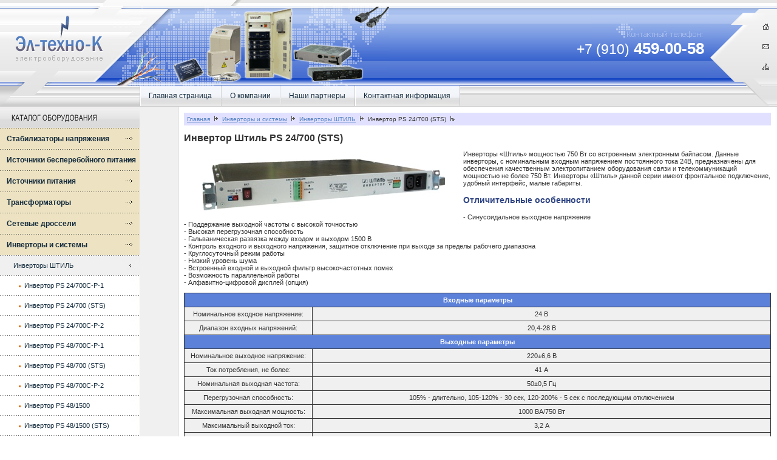

--- FILE ---
content_type: text/html; charset=cp1251
request_url: http://l-techno-k.ru/invertors/invertor-shtyl/inverter-ps-24-700-sts
body_size: 5165
content:

<html>
<head>
<meta http-equiv="Content-Type" content="text/html; charset=windows-1251"><meta name="description" content="Инвертор PS 24/700 (STS)"><meta name="keywords" content="Инвертор PS 24/700 (STS)"><meta name="author" content="Web-design by Web-logic.ru"/><link href="/style.css" rel="stylesheet" type="text/css"><title>Инвертор PS 24/700 (STS)</title><link rel="shortcut icon" href="/favicon.ico" type="image/x-icon" /><meta name='yandex-verification' content='7ccfc858df8b3683' />
<meta name="cmsmagazine" content="fd7e56fc131d9cde0267f1ebd3856200" />
</head>
<body><div id="preloaded"></div>
<table width="100%"  border="0" cellspacing="0" cellpadding="0">
  <tr>
    <td><table width="100%"  border="0" cellpadding="0" cellspacing="0" background="pics/bg-logoall.gif">
      <tr>
        <td background="/pics/bg-logo.gif"><img src="/pics/logo.gif" width="277" height="141" border="0" usemap="#Mapa"></td>
        <td><nobr><img src="/pics/logo-left.gif" width="176" height="141"><img src="/pics/logo-right.gif" width="188" height="141"></nobr></td>
        <td width="100%" style="position: relative;" align="right">
          <img src="/pics/logo-phone.jpg" width="196" height="141">
          <a class="logo_phone" href="tel:+79104590058"><span>+7 (910)</span> 459-00-58</a>
        </td>
        <td><img src="/pics/logo-icons.gif" width="110" height="141" border="0" usemap="#Mapb"></td>
      </tr>
    </table><table width="100%"  border="0" cellpadding="0" cellspacing="0" background="/pics/menu-bgall.gif">
        <tr>
          <td><img src="/pics/menu-left.gif" width="230" height="34"></td>
          <td id="menu"><nobr><a href="http://www.l-techno-k.ru/">Главная страница</a><a href="/about/">О компании</a><a href="/partners/">Наши партнеры</a><a href="/contacts/">Контактная информация</a></nobr></td>
          <td><img src="/pics/menu-end.gif" width="1" height="34"></td>
          <td width="100%" align="right"><img src="/pics/menu-right.gif" width="51" height="34"></td>
        </tr>
        <tr bgcolor="#CBCBCB">
          <td colspan="4"><img src="/pics/menu-line.gif" width="1" height="1"></td>
        </tr>
      </table>      <table width="100%"  border="0" cellspacing="0" cellpadding="0">
        <tr>
          <td valign="top" bgcolor="#F0F0F0" id="product"><table width="100%"  border="0" cellspacing="0" cellpadding="0">
            <tr>
              <td><img src="/pics/name-product.gif" width="230" height="35"></td>
            </tr>
            <tr>
              <td id="sub">
              <a href="/stabilizers/">Стабилизаторы напряжения</a><a href="/ups/">Источники бесперебойного питания</a><a href="/power-ups/">Источники питания</a><a href="/transformers/">Трансформаторы</a><a href="/throttle/">Сетевые дроссели</a><a href="/invertors/">Инверторы и системы</a><a href="/invertors/invertor-shtyl/" class="a">Инверторы ШТИЛЬ</a><a href="/invertors/invertor-shtyl/inverter-ps-24-700c-p-1" class="b">Инвертор PS 24/700C-P-1</a><a href="/invertors/invertor-shtyl/inverter-ps-24-700-sts" class="b">Инвертор PS 24/700 (STS)</a><a href="/invertors/invertor-shtyl/inverter-ps-24-700c-p-2" class="b">Инвертор PS 24/700C-P-2</a><a href="/invertors/invertor-shtyl/inverter-ps-48-700c-p-1" class="b">Инвертор PS 48/700C-P-1</a><a href="/invertors/invertor-shtyl/inverter-ps-48-700-sts" class="b">Инвертор PS 48/700 (STS)</a><a href="/invertors/invertor-shtyl/inverter-ps-48-700c-p-2" class="b">Инвертор PS 48/700C-P-2</a><a href="/invertors/invertor-shtyl/inverter-ps-48-1500" class="b">Инвертор PS 48/1500</a><a href="/invertors/invertor-shtyl/inverter-ps-48-1500-sts" class="b">Инвертор PS 48/1500 (STS)</a><a href="/invertors/invertor-shtyl/inverter-ps-60-700c-p-1" class="b">Инвертор PS 60/700C-P-1</a><a href="/invertors/invertor-shtyl/inverter-ps-60-700-sts" class="b">Инвертор PS 60/700 (STS)</a><a href="/invertors/invertor-shtyl/inverter-ps-60-700c-p-2" class="b">Инвертор PS 60/700C-P-2</a><a href="/invertors/invertor-shtyl/inverter-ps-60-1500" class="b">Инвертор PS 60/1500</a><a href="/invertors/invertor-shtyl/inverter-ps-60-1500-sts" class="b">Инвертор PS 60/1500 (STS)</a><a href="/invertors/invertor-shtyl/inverter-ps-220-700c-p-1" class="b">Инвертор PS 220/700C-P-1</a><a href="/invertors/invertor-shtyl/inverter-ps-220-700-sts" class="b">Инвертор PS 220/700 (STS)</a><a href="/invertors/invertor-shtyl/inverter-ps-220-700c-p-2" class="b">Инвертор PS 220/700C-P-2</a><a href="/invertors/invertor-shtyl/inverter-ps-48-700sl-220" class="b">Инвертор PS 48/700SL-220</a><a href="/invertors/invertor-shtyl/inverter-ps-48-1500sl-220-sts" class="b">Инвертор PS 48/1500SL-220-STS</a><a href="/invertors/invertor-shtyl/on-basis-ps48-700-p-2" class="b">Инверторные системы на основе PS48/700С-P-2</a><a href="/invertors/invertor-shtyl/on-basis-ps48-1500sl" class="b">Инверторные системы на основе PS48/1500SL</a><a href="/invertors/invertor-shtyl/inverter-ps-12-300" class="b">Инвертор PS 12/300</a><a href="/invertors/invertor-shtyl/inverter-ps-24-400" class="b">Инвертор PS 24/400</a><a href="/invertors/invertor-shtyl/inverter-ps-48-400" class="b">Инвертор PS 48/400</a><a href="/invertors/invertor-shtyl/inverter-ps-60-400" class="b">Инвертор PS 60/400</a><a href="/invertors/invertor-shtyl/inverter-ps-12-300-19" class="b">Инвертор PS 12/300 (19")</a><a href="/invertors/invertor-shtyl/inverter-ps-24-400-19" class="b">Инвертор PS 24/400 (19")</a><a href="/invertors/invertor-shtyl/inverter-ps-48-400-19" class="b">Инвертор PS 48/400 (19")</a><a href="/invertors/invertor-shtyl/inverter-ps-60-400-19" class="b">Инвертор PS 60/400 (19")</a><a href="/invertors/invertor-cet/" class="a">Инверторы CE+T</a><a href="/invertors/invertor-mmp-irbis" class="a">Инверторы ЗАО «ММП - Ирбис»</a><a href="/invertors/vorpost" class="a">Инверторы «Форпост»</a><a href="/invertors/invertor-system" class="a">Инверторные системы</a><a href="/invertors/PS3000" class="a">Байпас ПЭС3000</a><a href="/invertors/auto-invertor" class="a">Автомобильный инвертор</a><a href="/protection/">Сетевые фильтры</a><a href="/zaryadnie-ustroystva/">Зарядные устройства</a><a href="/accumulators/">Аккумуляторы для ИБП</a><a href="/laboreg-ups/">Лабораторные и регулируемые источники питания</a><a href="/dc-dc/">DC-DC преобразователи</a><a href="/hi-laboreg-ups/">Высоковольтные лабораторные источники питания</a><a href="/elektronnye-nagruzki/">Электронные нагрузки</a><a href="/medical/">Медицинские разделительные трансформаторы</a><a href="/med-electro-shit/">Электрощитовое оборудование для медицинских помещений</a><a href="/modul/">Модульные устройства автоматики и защиты</a><a href="/accessories/">Аксессуары</a><a href="/Farnell">Каталог электронных компонентов Farnell</a><a href="/ata">Аппарат для размораживания труб водопровода</a><a href="/ozon/">Медицинские реанимационные консоли ОЗОН</a><a href="/ibep/">Источники бесперебойного электропитания ИБЭП</a><a href="/shot-ibep/">ШОТ ИБЭП для энергетики и промышленности</a><a href="/konvertory/">Конверторы</a><a href="/kombi-systems/">Комбинированные системы</a><a href="/vipryamiteli/">Выпрямители и конверторы</a><a href="/avr/">АВР-Автоматический ввод резерва</a><a href="/sys-elektro/">Специальные системы электропитания</a><a href="/nastennye-istochniki/">Настенные регулируемые источники питания</a><a href="/meditsinskie-konsoli-ozon/">Медицинские консоли ОЗОН в алюминиевом корпусе</a><a href="/meditsinskie-konsoli_ozon/">Медицинские консоли ОЗОН в металлическом корпусе</a><a href="/ac-chokes/">Дроссели переменного тока</a>			  </td>
            </tr>
            <tr>
              <td><img src="/pics/sub-line.gif" width="230" height="1"></td>
            </tr>
            <tr>
              <td><img src="/pics/name-product-best.gif" width="230" height="35"></td>
            </tr>
            <tr>
              <td align="center" valign="middle" bgcolor="#F0F0F0"><a href="/invertors/invertor-shtyl/"><img src="/pics/banner-best-1.gif" width="212" height="197" hspace="9" vspace="9" border="0"></a>

<p align="center" id="par"> <strong>Наши партнеры:</strong> BREVIS</p>
<br>
<br> 
<div align="center" id="copy"><img src="pics/brevis.png" align="left" height="72" width="41"><br> 
  <a href="http://www.brevis-site.ru/">Продвижение сайтов</a> — <br>   интернет-агентство «BREVIS»</div></td>
            </tr>
          </table>          </td>
          <td width="100%" valign="top" id="content"><p id="used">
          <a href="/">Главная</a> <img src="/pics/used-next.gif" width="6" height="9" hspace="4"> <a href="/invertors/">Инверторы и системы</a> <img src="/pics/used-next.gif" width="6" height="9" hspace="4"> <a href="/invertors/invertor-shtyl/">Инверторы ШТИЛЬ</a> <img src="/pics/used-next.gif" width="6" height="9" hspace="4"> Инвертор PS 24/700 (STS) <img src="/pics/used-stop.gif" width="7" height="9" hspace="4">          </p>
                      
<h1>Инвертор Штиль PS 24/700 (STS)</h1>
<p><img src="/files/Image/inverter-ps-24-700-sts.jpg" width="400" height="84" align="left" vspace="15" hspace="30"></p>
<p>Инверторы «Штиль» мощностью 750 Вт со встроенным электронным байпасом. Данные инверторы, с номинальным входным напряжением постоянного тока 24В, предназначены для обеспечения качественным электропитанием оборудования связи и телекоммуникаций мощностью не более 750 Вт. Инверторы «Штиль» данной серии имеют фронтальное подключение, удобный интерфейс, малые габариты.</p>
<h3>Отличительные особенности</h3>
<p>- Синусоидальное выходное напряжение<br />
  - Поддержание выходной частоты с высокой точностью<br />
  - Высокая перегрузочная способность<br />
  - Гальваническая развязка между входом и выходом 1500 В<br />
  - Контроль входного и выходного напряжения, защитное отключение при выходе за пределы рабочего диапазона<br />
  - Круглосуточный режим работы<br />
  - Низкий уровень шума<br />
  - Встроенный входной и выходной фильтр высокочастотных помех<br />
  - Возможность параллельной работы<br />
  - Алфавитно-цифровой дисплей (опция)</p>
<table cellspacing="0" cellpadding="0">
  <tr>
    <th colspan="2">Входные параметры</th>
  </tr>
  <tr>
    <td>Номинальное входное напряжение: </td>
    <td>24 В</td>
  </tr>
  <tr>
    <td>Диапазон входных напряжений: </td>
    <td>20,4-28 В</td>
  </tr>
  <tr>
    <th colspan="2">Выходные параметры</th>
  </tr>
  <tr>
    <td>Номинальное выходное напряжение: </td>
    <td>220±6,6 В</td>
  </tr>
  <tr>
    <td>Ток потребления, не более: </td>
    <td>41 А</td>
  </tr>
  <tr>
    <td>Номинальная выходная частота: </td>
    <td>50±0,5 Гц</td>
  </tr>
  <tr>
    <td>Перегрузочная способность: </td>
    <td>105% - длительно, 105-120% - 30 сек, 120-200% - 5 сек с последующим отключением</td>
  </tr>
  <tr>
    <td>Максимальная выходная мощность: </td>
    <td>1000 ВА/750 Вт</td>
  </tr>
  <tr>
    <td>Максимальный выходной ток: </td>
    <td>3,2 А</td>
  </tr>
  <tr>
    <td>КПД: </td>
    <td>не более 85%</td>
  </tr>
  <tr>
    <td>Коэффициент мощности: </td>
    <td>0-1 (L или C)</td>
  </tr>
  <tr>
    <td>Крест-фактор (Ka): </td>
    <td><=3:1</td>
  </tr>
  <tr>
    <td>КНИ: </td>
    <td><=1% (линейная нагрузка) <=4% (нелинейная нагрузка)</td>
  </tr>
  <tr>
    <th colspan="2">Сервисные функции и защита</th>
  </tr>
  <tr>
    <td>Байпас: </td>
    <td>нет</td>
  </tr>
  <tr>
    <td>Защита от неправильной полярности: </td>
    <td>плавкая вставка</td>
  </tr>
  <tr>
    <td>Защита от перегрузки и КЗ: </td>
    <td>электронная защита с автоматическим восстановлением</td>
  </tr>
  <tr>
    <td>Защита от пониженного входного напряжения: </td>
    <td><=19,6±0,4 В, включение >= 21,8±0,4 В</td>
  </tr>
  <tr>
    <td>Защита от повышенного входного напряжения: </td>
    <td>>=29,2±0,7 В, включение >= 28±0,6 В</td>
  </tr>
  <tr>
    <td>Защита от перегрева: </td>
    <td>контроль температуры, отключение с повторным перезапуском</td>
  </tr>
  <tr>
    <td>Плавный пуск: </td>
    <td>ограничение пускового тока</td>
  </tr>
  <tr>
    <th colspan="2">Массо-габаритные характеристики</th>
  </tr>
  <tr>
    <td>Размеры (ШхВхГ): </td>
    <td>483х44х380 мм</td>
  </tr>
  <tr>
    <td>Масса: </td>
    <td>2,8 кг</td>
  </tr>
  <tr>
    <th colspan="2">Соответствие стандартам</th>
  </tr>
  <tr>
    <td>Безопасность: </td>
    <td>ГОСТ 12.2.007.0-75, ГОСТ 12.2.007.2-75, ГОСТ 12.2.007.6-75</td>
  </tr>
  <tr>
    <td>Устойчивость к физическим воздействиям: </td>
    <td>Устойчивость к физическим воздействиям в соответствии с ГОСТ 17516.1, группа М1:<br/>
      - синусоидальная вибрация в диапазоне частот от 5 до 35 Гц с максимальной амплитудой ускорения 5 м/с2 (0,5 g)<br/></td>
  </tr>
  <tr>
    <td>Сертификаты РФ: </td>
    <td>Декларации о соответствии требованиям к оборудованию электропитания предприятий связи:<br/>
      -PS24/400 № Д-Э-0125 от 11.03.2005 -PS24/700 № Д-Э-0126 от 11.03.2005 -PS48/400 № Д-Э-0129 от 11.03.2005 -PS48/700 № Д-Э-0130 от 11.03.2005 -PS60/400 № Д-Э-0132 от</td>
  </tr>
  <tr>
    <th colspan="2">Надежность</th>
  </tr>
  <tr>
    <td>Гарантийный срок: </td>
    <td>24 месяца</td>
  </tr>
</table>
<h3>Сигнализация и интерфейсы</h3>
Изделие имеет жидкокристаллический индикатор, отображающий выходные параметры в режиме нормальной работы, и тип неисправности при отказе.
<h3>Подключение</h3>
-Клеммы “+” “-” для подключения источника постояннлого тока,<br />
-Нагрузка подключается кабелем с разъёмом типа АС-101,<br />
-Для параллельного включения изделий с индексом “Р” дополнительные контакты синхронизации<br/>
<img src="/files/Image/inv_conn_1.gif" width="250" height="265"><br/>
<h3>Климатическое исполнение</h3>
Климатическое исполнение УХЛ 4.2 по ГОСТ 15150<br />
- температура окружающей среды от +1°C до +40°С (полная нагрузка)<br />
- относительная влажность воздуха до 90% без конденсата<br />
- Температура хранения -40°C до +85°C.
         </td>
        </tr>
      </table>
      <table width="100%" cellspacing="0" cellpadding="0" border="0" background="/pics/bg-copyall.gif">
    <tbody>
        <tr>
            <td width="100%" id="copy"> <strong>Адрес:</strong> 115088, г. Москва, 6-я Кожуховская улица д. 29Б  | © 2004-2017 «ЭЛ-ТЕХНО-К» <br />           <strong>Телефон:</strong><!-- (495) 585-84-15, (495) 979-74-15--> +7 (910) 459-00-58</td>
            <td><img width="348" height="52" src="/pics/copy.gif" alt="" /></td>
            <td id="counters"> <noindex><!--LiveInternet counter--><script type="text/javascript"><!--
document.write("<a href='http://www.liveinternet.ru/click' "+
"target=_blank><img src='http://counter.yadro.ru/hit?t53.10;r"+
escape(document.referrer)+((typeof(screen)=="undefined")?"":
";s"+screen.width+"*"+screen.height+"*"+(screen.colorDepth?
screen.colorDepth:screen.pixelDepth))+";u"+escape(document.URL)+
";"+Math.random()+
"' alt='' title='LiveInternet: показано число просмотров и"+
" посетителей за 24 часа' "+
"border='0' width='88' height='31'></a>")
//--></script><!--/LiveInternet--></noindex></td>
          <td id="partners"><nobr><a title="ЛюксТара" target="_blank" href="http://www.lux-tara.ru/">Пластиковая тара</a> и <a target="_blank" href="http://www.lux-tara.ru/">складские ящики</a></nobr> <br /> <a href="http://technoconv.ru/product/konvektory-napolnye/" target="_blank" title="Внутрипольные и напольные конвекторы! Низкие цены!">Напольный конвектор</a> Techno Vita</td>
        </tr>
    </tbody>
</table>      </td>
  </tr>
</table>
<map name="Mapa">
  <area shape="rect" coords="22,52,172,104" href="http://www.l-techno-k.ru/">
</map>
<map name="Mapb">
  <area shape="rect" coords="82,101,101,121" href="/sitemap">
  <area shape="rect" coords="82,67,101,87" href="/contacts/">
  <area shape="rect" coords="82,34,101,54" href="http://www.l-techno-k.ru/">
</map></body>
</html>


--- FILE ---
content_type: text/css
request_url: http://l-techno-k.ru/style.css
body_size: 1189
content:
.img-ibp{
float:right; text-align:center;
}

/* El maestro por la creacion del documento Linnik Andrei */

/* La classe du corps */
body    { margin: 0; padding: 0; background-color: #FFFFFF; height: 100%; font-size: 11px;}
a       { color: #5380C1;}
a:hover { color: #E67D14;}

/* La classe du menu du catalogue de l'quipement */
#menu { }
#menu a       { height: 100%; display: inline-table; padding-left: 15px; padding-right: 15px; padding-bottom: 10px; padding-top: 10px; text-decoration: none; color: #142B3D; font-size: 12px; font-family: Tahoma, Verdana, Arial; background-image: url(pics/menu-a.gif);}
#menu a:hover { color: #FFFFFF; text-decoration: none; background-image: url(pics/menu-hover.gif);}

/* La classe du menu alternatif */
#sub { }
#sub a       { font-weight:bold; height: 100%; width: 230px; display:block; padding-left: 11px; padding-right: 23px; padding-bottom: 10px; padding-top: 11px; text-decoration: none; color: #142B3D; font-size: 12px; font-family: Tahoma, Verdana, Arial; background-image: url(pics/sub-a.gif); background-repeat: repeat-y;}
#sub a:hover { color: #FFFFFF; text-decoration: none; background-image: url(pics/sub-hover.gif); background-repeat: repeat-y; background-color:#4262A6;}
#sub .a      { padding-left: 22px; font-weight:normal; font-size: 11px; background-image: url(pics/sub-a-2.gif);}
#sub .b      { padding-left: 40px; font-weight:normal; font-size: 11px; background-image: url(pics/sub-a-3.gif);}

/* La classe du contenu */
#content    { font-family: Tahoma, Verdana, Arial; background-image: url(pics/menu-line.gif); background-repeat: repeat-y; background-position: left; font-size: 11px; color: #333333; padding: 10px;}
#counters   { background-image: url(pics/bg-counters.gif); padding-right: 10px;}
#copy       { font-family: Tahoma, Verdana, Arial; font-size: 11px; color: #333333; line-height: 17px; padding-left: 11px;}
#used       { font-size:10px; background-color: #E1E1FF; padding: 5px; margin: 0px;}
#content li { list-style-type: square;}
#content b       { color: #2F4482;}
#content strong  { color: #2F4482;}
#content a:hover b       { color: #E67D14;}
#content a:hover strong  { color: #E67D14;}

/* La classe des titres */
h1 { font-family: Tahoma, Verdana, Arial; font-size:16px; color: #333333; margin-top: 12px;}
h2 { font-family: Tahoma, Verdana, Arial; font-size:15px; color: #333333;}
h3 { font-family: Tahoma, Verdana, Arial; font-size:14px; color: #2F4482;}
#web { font-family: Tahoma, Verdana, Arial; font-size: 11px; color: #444444;}
#web a { color: #444444; text-decoration:none;}
#par { font-family: Tahoma, Verdana, Arial; font-size: 10px; color: #777777;}
#par a { color: #777777; text-decoration:none;}
#par a:hover { color: #E67D14; text-decoration:none;}

#partners   { background-image: url(pics/bg-counters.gif); padding-right: 10px; font-family: Tahoma, Verdana, Arial; font-size: 10px; color: #777777;}


/* La classe des tables */
#new-table, #new-table td, #new-table tr {border-top:none!important; border-right:none!important; border-bottom:none!important; border-left:none!important; border-collapse:collapse; background-color: #fff;border:none!important;}
#content table { border-top: 1px solid #333333; border-right: 1px solid #333333; color: #333333; background-color: #F0F0F0; font-size: 11px;}
#content td    { border-bottom: 1px solid #333333; border-left: 1px solid #333333; padding: 5px; text-align: center;}
#content td strong { color: #333333;}
#content th    { border-bottom: 1px solid #333333; border-left: 1px solid #333333; padding: 5px; text-align: center; color:#FFFFFF; font-weight:bold; background-color: #5C81D9;} 
#content .none { background-color:#FFFFFF; border-right: 0px; border-bottom: 0px; border-top: 0px; border-left: 0px;}

#preloaded { width: 0px; height: 0px; display: none; background-image: url(pics/sub-hover.gif);  background-image: url(pics/menu-hover.gif);}
#share  { font-size: 17px; color: #000000; background-color: #FFE2A4; padding: 10px;}

.bigt > tbody > tr > td {
  padding: 0!important;
}

.trans_fhoto{
width: 70%;
margin: 0 auto;
}

.trans_fhoto img{
    width: 35%;
    margin: 20px;
}

.logo_phone {
    position: absolute;
    top: 65px;
    right: 10px;
    font-size: 26px;
    font-family: Arial;
    color: white;
    text-decoration: none;
    font-weight: 600;
}

.logo_phone span {
    font-weight: 400;
    font-size: 23px;
}